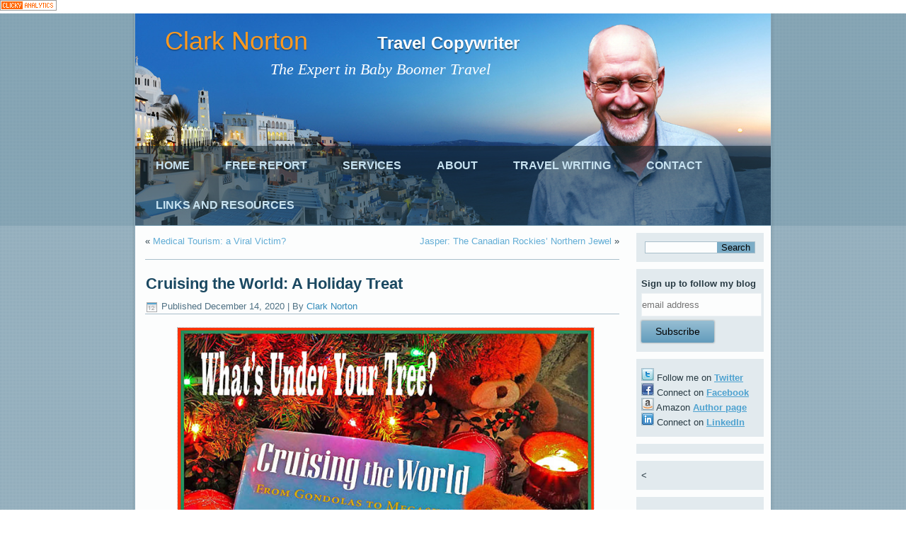

--- FILE ---
content_type: text/html; charset=UTF-8
request_url: https://www.clarknorton.com/cruising-the-world-a-holiday-treat/
body_size: 15691
content:
<!DOCTYPE html>
<html dir="ltr" lang="en-US" xmlns:fb="https://www.facebook.com/2008/fbml" xmlns:addthis="https://www.addthis.com/help/api-spec"  prefix="og: https://ogp.me/ns#">
<head>
<meta charset="UTF-8" />
<!-- Created by Artisteer v4.2.0.60623 -->
<meta name="viewport" content="initial-scale = 1.0, maximum-scale = 1.0, user-scalable = no, width = device-width" />
<!--[if lt IE 9]><script src="/html5.js"></script><![endif]-->

<link rel="stylesheet" href="https://www.clarknorton.com/wp-content/themes/ClarkNortonWebsite2/style.css" media="screen" />
<link rel="pingback" href="https://www.clarknorton.com/xmlrpc.php" />
<title>Cruising the World: A Holiday Treat | Clark Norton</title>
	<style>img:is([sizes="auto" i], [sizes^="auto," i]) { contain-intrinsic-size: 3000px 1500px }</style>
	
		<!-- All in One SEO 4.8.9 - aioseo.com -->
	<meta name="description" content="An award-winning photographer and travel writer have collaborated on the ultimate armchair cruise book, Cruising the World.: From Gondolas to Megaships" />
	<meta name="robots" content="max-image-preview:large" />
	<meta name="author" content="Clark Norton"/>
	<meta name="google-site-verification" content="JQWyAqwP-CBl5Y1sf1HMqMh4PjroUlUvrRTN_jEKcEE" />
	<meta name="keywords" content="clark norton,cruise books,cruise photographer dennis cox,cruising the world -- from gondolas to megaships,dennis cox,travel writer clark norton,baby boomer travel,boat travel,cruises,gifts,river cruises,transportation" />
	<link rel="canonical" href="https://www.clarknorton.com/cruising-the-world-a-holiday-treat/" />
	<meta name="generator" content="All in One SEO (AIOSEO) 4.8.9" />
		<meta property="og:locale" content="en_US" />
		<meta property="og:site_name" content="Clark Norton" />
		<meta property="og:type" content="article" />
		<meta property="og:title" content="Cruising the World: A Holiday Treat | Clark Norton" />
		<meta property="og:description" content="An award-winning photographer and travel writer have collaborated on the ultimate armchair cruise book, Cruising the World.: From Gondolas to Megaships" />
		<meta property="og:url" content="https://www.clarknorton.com/cruising-the-world-a-holiday-treat/" />
		<meta property="og:image" content="https://www.clarknorton.com/wp-content/uploads/2CruiseBookUnderTreeX-2.jpg" />
		<meta property="og:image:secure_url" content="https://www.clarknorton.com/wp-content/uploads/2CruiseBookUnderTreeX-2.jpg" />
		<meta property="og:image:width" content="700" />
		<meta property="og:image:height" content="592" />
		<meta property="article:published_time" content="2020-12-14T21:08:36+00:00" />
		<meta property="article:modified_time" content="2020-12-18T17:58:04+00:00" />
		<meta property="article:publisher" content="https://www.facebook.com/Clark-Norton-141050759419411/" />
		<meta name="twitter:card" content="summary" />
		<meta name="twitter:site" content="@clarknorton33" />
		<meta name="twitter:title" content="Cruising the World: A Holiday Treat | Clark Norton" />
		<meta name="twitter:description" content="An award-winning photographer and travel writer have collaborated on the ultimate armchair cruise book, Cruising the World.: From Gondolas to Megaships" />
		<meta name="twitter:creator" content="@clarknorton33" />
		<meta name="twitter:image" content="https://www.clarknorton.com/wp-content/uploads/2CruiseBookUnderTreeX-2.jpg" />
		<script type="application/ld+json" class="aioseo-schema">
			{"@context":"https:\/\/schema.org","@graph":[{"@type":"Article","@id":"https:\/\/www.clarknorton.com\/cruising-the-world-a-holiday-treat\/#article","name":"Cruising the World: A Holiday Treat | Clark Norton","headline":"Cruising the World: A Holiday Treat","author":{"@id":"https:\/\/www.clarknorton.com\/author\/clark\/#author"},"publisher":{"@id":"https:\/\/www.clarknorton.com\/#person"},"image":{"@type":"ImageObject","url":"https:\/\/www.clarknorton.com\/wp-content\/uploads\/2CruiseBookUnderTreeX-2.jpg","@id":"https:\/\/www.clarknorton.com\/cruising-the-world-a-holiday-treat\/#articleImage","width":700,"height":592,"caption":"Cruising the World book under Christmas tree for gift promotion 2020."},"datePublished":"2020-12-14T16:08:36-05:00","dateModified":"2020-12-18T12:58:04-05:00","inLanguage":"en-US","commentCount":1,"mainEntityOfPage":{"@id":"https:\/\/www.clarknorton.com\/cruising-the-world-a-holiday-treat\/#webpage"},"isPartOf":{"@id":"https:\/\/www.clarknorton.com\/cruising-the-world-a-holiday-treat\/#webpage"},"articleSection":"Baby boomer travel, Boat travel, Cruises, Gifts, river cruises, transportation, Clark Norton, Cruise books, Cruise photographer Dennis Cox, Cruising the World -- from Gondolas to Megaships, Dennis Cox, Travel writer Clark Norton"},{"@type":"BreadcrumbList","@id":"https:\/\/www.clarknorton.com\/cruising-the-world-a-holiday-treat\/#breadcrumblist","itemListElement":[{"@type":"ListItem","@id":"https:\/\/www.clarknorton.com#listItem","position":1,"name":"Home","item":"https:\/\/www.clarknorton.com","nextItem":{"@type":"ListItem","@id":"https:\/\/www.clarknorton.com\/category\/baby-boomer-travel-2\/#listItem","name":"Baby boomer travel"}},{"@type":"ListItem","@id":"https:\/\/www.clarknorton.com\/category\/baby-boomer-travel-2\/#listItem","position":2,"name":"Baby boomer travel","item":"https:\/\/www.clarknorton.com\/category\/baby-boomer-travel-2\/","nextItem":{"@type":"ListItem","@id":"https:\/\/www.clarknorton.com\/cruising-the-world-a-holiday-treat\/#listItem","name":"Cruising the World: A Holiday Treat"},"previousItem":{"@type":"ListItem","@id":"https:\/\/www.clarknorton.com#listItem","name":"Home"}},{"@type":"ListItem","@id":"https:\/\/www.clarknorton.com\/cruising-the-world-a-holiday-treat\/#listItem","position":3,"name":"Cruising the World: A Holiday Treat","previousItem":{"@type":"ListItem","@id":"https:\/\/www.clarknorton.com\/category\/baby-boomer-travel-2\/#listItem","name":"Baby boomer travel"}}]},{"@type":"Person","@id":"https:\/\/www.clarknorton.com\/#person","name":"Clark Norton","image":{"@type":"ImageObject","@id":"https:\/\/www.clarknorton.com\/cruising-the-world-a-holiday-treat\/#personImage","url":"https:\/\/secure.gravatar.com\/avatar\/564fd458ae75d65c5b8a134ab0390541a8fee732bbadd6b29015fcfe148fd2fc?s=96&d=mm&r=g","width":96,"height":96,"caption":"Clark Norton"}},{"@type":"Person","@id":"https:\/\/www.clarknorton.com\/author\/clark\/#author","url":"https:\/\/www.clarknorton.com\/author\/clark\/","name":"Clark Norton","image":{"@type":"ImageObject","@id":"https:\/\/www.clarknorton.com\/cruising-the-world-a-holiday-treat\/#authorImage","url":"https:\/\/secure.gravatar.com\/avatar\/564fd458ae75d65c5b8a134ab0390541a8fee732bbadd6b29015fcfe148fd2fc?s=96&d=mm&r=g","width":96,"height":96,"caption":"Clark Norton"}},{"@type":"WebPage","@id":"https:\/\/www.clarknorton.com\/cruising-the-world-a-holiday-treat\/#webpage","url":"https:\/\/www.clarknorton.com\/cruising-the-world-a-holiday-treat\/","name":"Cruising the World: A Holiday Treat | Clark Norton","description":"An award-winning photographer and travel writer have collaborated on the ultimate armchair cruise book, Cruising the World.: From Gondolas to Megaships","inLanguage":"en-US","isPartOf":{"@id":"https:\/\/www.clarknorton.com\/#website"},"breadcrumb":{"@id":"https:\/\/www.clarknorton.com\/cruising-the-world-a-holiday-treat\/#breadcrumblist"},"author":{"@id":"https:\/\/www.clarknorton.com\/author\/clark\/#author"},"creator":{"@id":"https:\/\/www.clarknorton.com\/author\/clark\/#author"},"datePublished":"2020-12-14T16:08:36-05:00","dateModified":"2020-12-18T12:58:04-05:00"},{"@type":"WebSite","@id":"https:\/\/www.clarknorton.com\/#website","url":"https:\/\/www.clarknorton.com\/","name":"Clark Norton","description":"Travel Copywriter","inLanguage":"en-US","publisher":{"@id":"https:\/\/www.clarknorton.com\/#person"}}]}
		</script>
		<!-- All in One SEO -->

<link rel="alternate" type="application/rss+xml" title="Clark Norton &raquo; Feed" href="https://www.clarknorton.com/feed/" />
<link rel="alternate" type="application/rss+xml" title="Clark Norton &raquo; Comments Feed" href="https://www.clarknorton.com/comments/feed/" />
<link rel="alternate" type="application/rss+xml" title="Clark Norton &raquo; Cruising the World: A Holiday Treat Comments Feed" href="https://www.clarknorton.com/cruising-the-world-a-holiday-treat/feed/" />
		<!-- This site uses the Google Analytics by MonsterInsights plugin v9.9.0 - Using Analytics tracking - https://www.monsterinsights.com/ -->
		<!-- Note: MonsterInsights is not currently configured on this site. The site owner needs to authenticate with Google Analytics in the MonsterInsights settings panel. -->
					<!-- No tracking code set -->
				<!-- / Google Analytics by MonsterInsights -->
		<script type="text/javascript">
/* <![CDATA[ */
window._wpemojiSettings = {"baseUrl":"https:\/\/s.w.org\/images\/core\/emoji\/16.0.1\/72x72\/","ext":".png","svgUrl":"https:\/\/s.w.org\/images\/core\/emoji\/16.0.1\/svg\/","svgExt":".svg","source":{"concatemoji":"https:\/\/www.clarknorton.com\/wp-includes\/js\/wp-emoji-release.min.js?ver=6.8.3"}};
/*! This file is auto-generated */
!function(s,n){var o,i,e;function c(e){try{var t={supportTests:e,timestamp:(new Date).valueOf()};sessionStorage.setItem(o,JSON.stringify(t))}catch(e){}}function p(e,t,n){e.clearRect(0,0,e.canvas.width,e.canvas.height),e.fillText(t,0,0);var t=new Uint32Array(e.getImageData(0,0,e.canvas.width,e.canvas.height).data),a=(e.clearRect(0,0,e.canvas.width,e.canvas.height),e.fillText(n,0,0),new Uint32Array(e.getImageData(0,0,e.canvas.width,e.canvas.height).data));return t.every(function(e,t){return e===a[t]})}function u(e,t){e.clearRect(0,0,e.canvas.width,e.canvas.height),e.fillText(t,0,0);for(var n=e.getImageData(16,16,1,1),a=0;a<n.data.length;a++)if(0!==n.data[a])return!1;return!0}function f(e,t,n,a){switch(t){case"flag":return n(e,"\ud83c\udff3\ufe0f\u200d\u26a7\ufe0f","\ud83c\udff3\ufe0f\u200b\u26a7\ufe0f")?!1:!n(e,"\ud83c\udde8\ud83c\uddf6","\ud83c\udde8\u200b\ud83c\uddf6")&&!n(e,"\ud83c\udff4\udb40\udc67\udb40\udc62\udb40\udc65\udb40\udc6e\udb40\udc67\udb40\udc7f","\ud83c\udff4\u200b\udb40\udc67\u200b\udb40\udc62\u200b\udb40\udc65\u200b\udb40\udc6e\u200b\udb40\udc67\u200b\udb40\udc7f");case"emoji":return!a(e,"\ud83e\udedf")}return!1}function g(e,t,n,a){var r="undefined"!=typeof WorkerGlobalScope&&self instanceof WorkerGlobalScope?new OffscreenCanvas(300,150):s.createElement("canvas"),o=r.getContext("2d",{willReadFrequently:!0}),i=(o.textBaseline="top",o.font="600 32px Arial",{});return e.forEach(function(e){i[e]=t(o,e,n,a)}),i}function t(e){var t=s.createElement("script");t.src=e,t.defer=!0,s.head.appendChild(t)}"undefined"!=typeof Promise&&(o="wpEmojiSettingsSupports",i=["flag","emoji"],n.supports={everything:!0,everythingExceptFlag:!0},e=new Promise(function(e){s.addEventListener("DOMContentLoaded",e,{once:!0})}),new Promise(function(t){var n=function(){try{var e=JSON.parse(sessionStorage.getItem(o));if("object"==typeof e&&"number"==typeof e.timestamp&&(new Date).valueOf()<e.timestamp+604800&&"object"==typeof e.supportTests)return e.supportTests}catch(e){}return null}();if(!n){if("undefined"!=typeof Worker&&"undefined"!=typeof OffscreenCanvas&&"undefined"!=typeof URL&&URL.createObjectURL&&"undefined"!=typeof Blob)try{var e="postMessage("+g.toString()+"("+[JSON.stringify(i),f.toString(),p.toString(),u.toString()].join(",")+"));",a=new Blob([e],{type:"text/javascript"}),r=new Worker(URL.createObjectURL(a),{name:"wpTestEmojiSupports"});return void(r.onmessage=function(e){c(n=e.data),r.terminate(),t(n)})}catch(e){}c(n=g(i,f,p,u))}t(n)}).then(function(e){for(var t in e)n.supports[t]=e[t],n.supports.everything=n.supports.everything&&n.supports[t],"flag"!==t&&(n.supports.everythingExceptFlag=n.supports.everythingExceptFlag&&n.supports[t]);n.supports.everythingExceptFlag=n.supports.everythingExceptFlag&&!n.supports.flag,n.DOMReady=!1,n.readyCallback=function(){n.DOMReady=!0}}).then(function(){return e}).then(function(){var e;n.supports.everything||(n.readyCallback(),(e=n.source||{}).concatemoji?t(e.concatemoji):e.wpemoji&&e.twemoji&&(t(e.twemoji),t(e.wpemoji)))}))}((window,document),window._wpemojiSettings);
/* ]]> */
</script>
<link rel='stylesheet' id='colorboxstyle-css' href='https://www.clarknorton.com/wp-content/plugins/link-library/colorbox/colorbox.css?ver=6.8.3' type='text/css' media='all' />
<style id='wp-emoji-styles-inline-css' type='text/css'>

	img.wp-smiley, img.emoji {
		display: inline !important;
		border: none !important;
		box-shadow: none !important;
		height: 1em !important;
		width: 1em !important;
		margin: 0 0.07em !important;
		vertical-align: -0.1em !important;
		background: none !important;
		padding: 0 !important;
	}
</style>
<link rel='stylesheet' id='wp-block-library-css' href='https://www.clarknorton.com/wp-includes/css/dist/block-library/style.min.css?ver=6.8.3' type='text/css' media='all' />
<style id='classic-theme-styles-inline-css' type='text/css'>
/*! This file is auto-generated */
.wp-block-button__link{color:#fff;background-color:#32373c;border-radius:9999px;box-shadow:none;text-decoration:none;padding:calc(.667em + 2px) calc(1.333em + 2px);font-size:1.125em}.wp-block-file__button{background:#32373c;color:#fff;text-decoration:none}
</style>
<style id='global-styles-inline-css' type='text/css'>
:root{--wp--preset--aspect-ratio--square: 1;--wp--preset--aspect-ratio--4-3: 4/3;--wp--preset--aspect-ratio--3-4: 3/4;--wp--preset--aspect-ratio--3-2: 3/2;--wp--preset--aspect-ratio--2-3: 2/3;--wp--preset--aspect-ratio--16-9: 16/9;--wp--preset--aspect-ratio--9-16: 9/16;--wp--preset--color--black: #000000;--wp--preset--color--cyan-bluish-gray: #abb8c3;--wp--preset--color--white: #ffffff;--wp--preset--color--pale-pink: #f78da7;--wp--preset--color--vivid-red: #cf2e2e;--wp--preset--color--luminous-vivid-orange: #ff6900;--wp--preset--color--luminous-vivid-amber: #fcb900;--wp--preset--color--light-green-cyan: #7bdcb5;--wp--preset--color--vivid-green-cyan: #00d084;--wp--preset--color--pale-cyan-blue: #8ed1fc;--wp--preset--color--vivid-cyan-blue: #0693e3;--wp--preset--color--vivid-purple: #9b51e0;--wp--preset--gradient--vivid-cyan-blue-to-vivid-purple: linear-gradient(135deg,rgba(6,147,227,1) 0%,rgb(155,81,224) 100%);--wp--preset--gradient--light-green-cyan-to-vivid-green-cyan: linear-gradient(135deg,rgb(122,220,180) 0%,rgb(0,208,130) 100%);--wp--preset--gradient--luminous-vivid-amber-to-luminous-vivid-orange: linear-gradient(135deg,rgba(252,185,0,1) 0%,rgba(255,105,0,1) 100%);--wp--preset--gradient--luminous-vivid-orange-to-vivid-red: linear-gradient(135deg,rgba(255,105,0,1) 0%,rgb(207,46,46) 100%);--wp--preset--gradient--very-light-gray-to-cyan-bluish-gray: linear-gradient(135deg,rgb(238,238,238) 0%,rgb(169,184,195) 100%);--wp--preset--gradient--cool-to-warm-spectrum: linear-gradient(135deg,rgb(74,234,220) 0%,rgb(151,120,209) 20%,rgb(207,42,186) 40%,rgb(238,44,130) 60%,rgb(251,105,98) 80%,rgb(254,248,76) 100%);--wp--preset--gradient--blush-light-purple: linear-gradient(135deg,rgb(255,206,236) 0%,rgb(152,150,240) 100%);--wp--preset--gradient--blush-bordeaux: linear-gradient(135deg,rgb(254,205,165) 0%,rgb(254,45,45) 50%,rgb(107,0,62) 100%);--wp--preset--gradient--luminous-dusk: linear-gradient(135deg,rgb(255,203,112) 0%,rgb(199,81,192) 50%,rgb(65,88,208) 100%);--wp--preset--gradient--pale-ocean: linear-gradient(135deg,rgb(255,245,203) 0%,rgb(182,227,212) 50%,rgb(51,167,181) 100%);--wp--preset--gradient--electric-grass: linear-gradient(135deg,rgb(202,248,128) 0%,rgb(113,206,126) 100%);--wp--preset--gradient--midnight: linear-gradient(135deg,rgb(2,3,129) 0%,rgb(40,116,252) 100%);--wp--preset--font-size--small: 13px;--wp--preset--font-size--medium: 20px;--wp--preset--font-size--large: 36px;--wp--preset--font-size--x-large: 42px;--wp--preset--spacing--20: 0.44rem;--wp--preset--spacing--30: 0.67rem;--wp--preset--spacing--40: 1rem;--wp--preset--spacing--50: 1.5rem;--wp--preset--spacing--60: 2.25rem;--wp--preset--spacing--70: 3.38rem;--wp--preset--spacing--80: 5.06rem;--wp--preset--shadow--natural: 6px 6px 9px rgba(0, 0, 0, 0.2);--wp--preset--shadow--deep: 12px 12px 50px rgba(0, 0, 0, 0.4);--wp--preset--shadow--sharp: 6px 6px 0px rgba(0, 0, 0, 0.2);--wp--preset--shadow--outlined: 6px 6px 0px -3px rgba(255, 255, 255, 1), 6px 6px rgba(0, 0, 0, 1);--wp--preset--shadow--crisp: 6px 6px 0px rgba(0, 0, 0, 1);}:where(.is-layout-flex){gap: 0.5em;}:where(.is-layout-grid){gap: 0.5em;}body .is-layout-flex{display: flex;}.is-layout-flex{flex-wrap: wrap;align-items: center;}.is-layout-flex > :is(*, div){margin: 0;}body .is-layout-grid{display: grid;}.is-layout-grid > :is(*, div){margin: 0;}:where(.wp-block-columns.is-layout-flex){gap: 2em;}:where(.wp-block-columns.is-layout-grid){gap: 2em;}:where(.wp-block-post-template.is-layout-flex){gap: 1.25em;}:where(.wp-block-post-template.is-layout-grid){gap: 1.25em;}.has-black-color{color: var(--wp--preset--color--black) !important;}.has-cyan-bluish-gray-color{color: var(--wp--preset--color--cyan-bluish-gray) !important;}.has-white-color{color: var(--wp--preset--color--white) !important;}.has-pale-pink-color{color: var(--wp--preset--color--pale-pink) !important;}.has-vivid-red-color{color: var(--wp--preset--color--vivid-red) !important;}.has-luminous-vivid-orange-color{color: var(--wp--preset--color--luminous-vivid-orange) !important;}.has-luminous-vivid-amber-color{color: var(--wp--preset--color--luminous-vivid-amber) !important;}.has-light-green-cyan-color{color: var(--wp--preset--color--light-green-cyan) !important;}.has-vivid-green-cyan-color{color: var(--wp--preset--color--vivid-green-cyan) !important;}.has-pale-cyan-blue-color{color: var(--wp--preset--color--pale-cyan-blue) !important;}.has-vivid-cyan-blue-color{color: var(--wp--preset--color--vivid-cyan-blue) !important;}.has-vivid-purple-color{color: var(--wp--preset--color--vivid-purple) !important;}.has-black-background-color{background-color: var(--wp--preset--color--black) !important;}.has-cyan-bluish-gray-background-color{background-color: var(--wp--preset--color--cyan-bluish-gray) !important;}.has-white-background-color{background-color: var(--wp--preset--color--white) !important;}.has-pale-pink-background-color{background-color: var(--wp--preset--color--pale-pink) !important;}.has-vivid-red-background-color{background-color: var(--wp--preset--color--vivid-red) !important;}.has-luminous-vivid-orange-background-color{background-color: var(--wp--preset--color--luminous-vivid-orange) !important;}.has-luminous-vivid-amber-background-color{background-color: var(--wp--preset--color--luminous-vivid-amber) !important;}.has-light-green-cyan-background-color{background-color: var(--wp--preset--color--light-green-cyan) !important;}.has-vivid-green-cyan-background-color{background-color: var(--wp--preset--color--vivid-green-cyan) !important;}.has-pale-cyan-blue-background-color{background-color: var(--wp--preset--color--pale-cyan-blue) !important;}.has-vivid-cyan-blue-background-color{background-color: var(--wp--preset--color--vivid-cyan-blue) !important;}.has-vivid-purple-background-color{background-color: var(--wp--preset--color--vivid-purple) !important;}.has-black-border-color{border-color: var(--wp--preset--color--black) !important;}.has-cyan-bluish-gray-border-color{border-color: var(--wp--preset--color--cyan-bluish-gray) !important;}.has-white-border-color{border-color: var(--wp--preset--color--white) !important;}.has-pale-pink-border-color{border-color: var(--wp--preset--color--pale-pink) !important;}.has-vivid-red-border-color{border-color: var(--wp--preset--color--vivid-red) !important;}.has-luminous-vivid-orange-border-color{border-color: var(--wp--preset--color--luminous-vivid-orange) !important;}.has-luminous-vivid-amber-border-color{border-color: var(--wp--preset--color--luminous-vivid-amber) !important;}.has-light-green-cyan-border-color{border-color: var(--wp--preset--color--light-green-cyan) !important;}.has-vivid-green-cyan-border-color{border-color: var(--wp--preset--color--vivid-green-cyan) !important;}.has-pale-cyan-blue-border-color{border-color: var(--wp--preset--color--pale-cyan-blue) !important;}.has-vivid-cyan-blue-border-color{border-color: var(--wp--preset--color--vivid-cyan-blue) !important;}.has-vivid-purple-border-color{border-color: var(--wp--preset--color--vivid-purple) !important;}.has-vivid-cyan-blue-to-vivid-purple-gradient-background{background: var(--wp--preset--gradient--vivid-cyan-blue-to-vivid-purple) !important;}.has-light-green-cyan-to-vivid-green-cyan-gradient-background{background: var(--wp--preset--gradient--light-green-cyan-to-vivid-green-cyan) !important;}.has-luminous-vivid-amber-to-luminous-vivid-orange-gradient-background{background: var(--wp--preset--gradient--luminous-vivid-amber-to-luminous-vivid-orange) !important;}.has-luminous-vivid-orange-to-vivid-red-gradient-background{background: var(--wp--preset--gradient--luminous-vivid-orange-to-vivid-red) !important;}.has-very-light-gray-to-cyan-bluish-gray-gradient-background{background: var(--wp--preset--gradient--very-light-gray-to-cyan-bluish-gray) !important;}.has-cool-to-warm-spectrum-gradient-background{background: var(--wp--preset--gradient--cool-to-warm-spectrum) !important;}.has-blush-light-purple-gradient-background{background: var(--wp--preset--gradient--blush-light-purple) !important;}.has-blush-bordeaux-gradient-background{background: var(--wp--preset--gradient--blush-bordeaux) !important;}.has-luminous-dusk-gradient-background{background: var(--wp--preset--gradient--luminous-dusk) !important;}.has-pale-ocean-gradient-background{background: var(--wp--preset--gradient--pale-ocean) !important;}.has-electric-grass-gradient-background{background: var(--wp--preset--gradient--electric-grass) !important;}.has-midnight-gradient-background{background: var(--wp--preset--gradient--midnight) !important;}.has-small-font-size{font-size: var(--wp--preset--font-size--small) !important;}.has-medium-font-size{font-size: var(--wp--preset--font-size--medium) !important;}.has-large-font-size{font-size: var(--wp--preset--font-size--large) !important;}.has-x-large-font-size{font-size: var(--wp--preset--font-size--x-large) !important;}
:where(.wp-block-post-template.is-layout-flex){gap: 1.25em;}:where(.wp-block-post-template.is-layout-grid){gap: 1.25em;}
:where(.wp-block-columns.is-layout-flex){gap: 2em;}:where(.wp-block-columns.is-layout-grid){gap: 2em;}
:root :where(.wp-block-pullquote){font-size: 1.5em;line-height: 1.6;}
</style>
<link rel='stylesheet' id='thumbs_rating_styles-css' href='https://www.clarknorton.com/wp-content/plugins/link-library/upvote-downvote/css/style.css?ver=1.0.0' type='text/css' media='all' />
<link rel='stylesheet' id='addthis_all_pages-css' href='https://www.clarknorton.com/wp-content/plugins/addthis/frontend/build/addthis_wordpress_public.min.css?ver=6.8.3' type='text/css' media='all' />
<!--[if lte IE 7]>
<link rel='stylesheet' id='style.ie7.css-css' href='https://www.clarknorton.com/wp-content/themes/ClarkNortonWebsite2/style.ie7.css?ver=6.8.3' type='text/css' media='screen' />
<![endif]-->
<link rel='stylesheet' id='style.responsive.css-css' href='https://www.clarknorton.com/wp-content/themes/ClarkNortonWebsite2/style.responsive.css?ver=6.8.3' type='text/css' media='all' />
<script type="text/javascript" src="https://www.clarknorton.com/wp-content/themes/ClarkNortonWebsite2/jquery.js?ver=6.8.3" id="jquery-js"></script>
<script type="text/javascript" src="https://www.clarknorton.com/wp-content/plugins/link-library/colorbox/jquery.colorbox-min.js?ver=1.3.9" id="colorbox-js"></script>
<script type="text/javascript" id="thumbs_rating_scripts-js-extra">
/* <![CDATA[ */
var thumbs_rating_ajax = {"ajax_url":"https:\/\/www.clarknorton.com\/wp-admin\/admin-ajax.php","nonce":"7ceb82d53d"};
/* ]]> */
</script>
<script type="text/javascript" src="https://www.clarknorton.com/wp-content/plugins/link-library/upvote-downvote/js/general.js?ver=4.0.1" id="thumbs_rating_scripts-js"></script>
<script type="text/javascript" src="https://www.clarknorton.com/wp-content/themes/ClarkNortonWebsite2/jquery-migrate-1.1.1.js?ver=6.8.3" id="jquery_migrate-js"></script>
<script type="text/javascript" src="https://www.clarknorton.com/wp-content/themes/ClarkNortonWebsite2/script.js?ver=6.8.3" id="script.js-js"></script>
<script type="text/javascript" src="https://www.clarknorton.com/wp-content/themes/ClarkNortonWebsite2/script.responsive.js?ver=6.8.3" id="script.responsive.js-js"></script>
<link rel="https://api.w.org/" href="https://www.clarknorton.com/wp-json/" /><link rel="alternate" title="JSON" type="application/json" href="https://www.clarknorton.com/wp-json/wp/v2/posts/6241" /><link rel="EditURI" type="application/rsd+xml" title="RSD" href="https://www.clarknorton.com/xmlrpc.php?rsd" />
<link rel='shortlink' href='https://www.clarknorton.com/?p=6241' />
<link rel="alternate" title="oEmbed (JSON)" type="application/json+oembed" href="https://www.clarknorton.com/wp-json/oembed/1.0/embed?url=https%3A%2F%2Fwww.clarknorton.com%2Fcruising-the-world-a-holiday-treat%2F" />
<link rel="alternate" title="oEmbed (XML)" type="text/xml+oembed" href="https://www.clarknorton.com/wp-json/oembed/1.0/embed?url=https%3A%2F%2Fwww.clarknorton.com%2Fcruising-the-world-a-holiday-treat%2F&#038;format=xml" />

<a title="Google Analytics Alternative" href="http://clicky.com/101118264"><img alt="Google Analytics Alternative" src="//static.getclicky.com/media/links/badge.gif" border="0" /></a>
<script src="//static.getclicky.com/js" type="text/javascript"></script>
<script type="text/javascript">try{ clicky.init(101118264); }catch(e){}</script>
<noscript><p><img alt="Clicky" width="1" height="1" src="//in.getclicky.com/101118264ns.gif" /></p></noscript>


<link rel="shortcut icon" href="https://www.clarknorton.com/wp-content/themes/ClarkNortonWebsite2/favicon.ico" />


<style>.mc4wp-checkbox-wp-comment-form{clear:both;width:auto;display:block;position:static}.mc4wp-checkbox-wp-comment-form input{float:none;vertical-align:middle;-webkit-appearance:checkbox;width:auto;max-width:21px;margin:0 6px 0 0;padding:0;position:static;display:inline-block!important}.mc4wp-checkbox-wp-comment-form label{float:none;cursor:pointer;width:auto;margin:0 0 16px;display:block;position:static}</style><style>.mc4wp-checkbox-wp-registration-form{clear:both;width:auto;display:block;position:static}.mc4wp-checkbox-wp-registration-form input{float:none;vertical-align:middle;-webkit-appearance:checkbox;width:auto;max-width:21px;margin:0 6px 0 0;padding:0;position:static;display:inline-block!important}.mc4wp-checkbox-wp-registration-form label{float:none;cursor:pointer;width:auto;margin:0 0 16px;display:block;position:static}</style>
<!-- BEGIN GAINWP v5.4.6 Universal Analytics - https://intelligencewp.com/google-analytics-in-wordpress/ -->
<script>
(function(i,s,o,g,r,a,m){i['GoogleAnalyticsObject']=r;i[r]=i[r]||function(){
	(i[r].q=i[r].q||[]).push(arguments)},i[r].l=1*new Date();a=s.createElement(o),
	m=s.getElementsByTagName(o)[0];a.async=1;a.src=g;m.parentNode.insertBefore(a,m)
})(window,document,'script','https://www.google-analytics.com/analytics.js','ga');
  ga('create', 'UA-38161100-11', 'auto');
  ga('send', 'pageview');
</script>
<!-- END GAINWP Universal Analytics -->
</head>
<body class="wp-singular post-template-default single single-post postid-6241 single-format-standard wp-theme-ClarkNortonWebsite2">

<div id="art-main">
    <div class="art-sheet clearfix">

<header class="art-header">

    <div class="art-shapes">
        <div class="art-textblock art-object383094428">
        <div class="art-object383094428-text-container">
        <div class="art-object383094428-text"><p style="text-align: left; "><span class="Apple-style-span" style="font-family: 'Century Gothic'; font-style: italic; font-size: 22px;">The Expert in Baby Boomer Travel</span></p></div>
    </div>
    
</div>
            </div>

		<div class="art-headline">
    <a href="https://www.clarknorton.com/">Clark Norton</a>
</div>
		<div class="art-slogan">Travel Copywriter</div>





<nav class="art-nav">
    
<ul class="art-hmenu menu-2">
	<li class="menu-item-36"><a title="Home" href="http://www.clarknorton.com">Home</a>
	</li>
	<li class="menu-item-49"><a title="Free Report" href="http://eepurl.com/zYJ0r">Free Report</a>
	</li>
	<li class="menu-item-34"><a title="Services" href="https://www.clarknorton.com/services/">Services</a>
	</li>
	<li class="menu-item-35"><a title="About" href="https://www.clarknorton.com/about-clark-norton/">About</a>
	</li>
	<li class="menu-item-33"><a title="Travel Writing" href="https://www.clarknorton.com/travel-writing/">Travel Writing</a>
	</li>
	<li class="menu-item-32"><a title="Contact" href="https://www.clarknorton.com/contact/">Contact</a>
	</li>
	<li class="menu-item-4438"><a title="Links and Resources" href="https://www.clarknorton.com/favorite-links/">Links and Resources</a>
	</li>
</ul>
 
    </nav>
                    
</header>

<div class="art-layout-wrapper">
                <div class="art-content-layout">
                    <div class="art-content-layout-row">
                        <div class="art-layout-cell art-content">
							<article class="art-post art-article " style="">
                                                                <div class="art-postcontent clearfix"><div class="navigation">
    <div class="alignleft">&laquo; <a href="https://www.clarknorton.com/medical-tourism-a-viral-victim/" title="Medical Tourism: a Viral Victim?" rel="prev">Medical Tourism: a Viral Victim?</a></div>
    <div class="alignright"><a href="https://www.clarknorton.com/jasper-the-canadian-rockies-northern-jewel/" title="Jasper:  The Canadian Rockies’ Northern Jewel" rel="next">Jasper:  The Canadian Rockies’ Northern Jewel</a> &raquo;</div>
 </div></div>
                                                

</article>
		<article id="post-6241"  class="art-post art-article  post-6241 post type-post status-publish format-standard hentry category-baby-boomer-travel-2 category-boat-travel category-cruises category-gifts category-river-cruises category-transportation tag-clark-norton tag-cruise-books tag-cruise-photographer-dennis-cox tag-cruising-the-world-from-gondolas-to-megaships tag-dennis-cox tag-travel-writer-clark-norton" style="">
                                <div class="art-postmetadataheader"><h1 class="art-postheader entry-title">Cruising the World: A Holiday Treat</h1>                                                            <div class="art-postheadericons art-metadata-icons"><span class="art-postdateicon"><span class="date">Published</span> <span class="entry-date updated" title="4:08 pm">December 14, 2020</span></span> | <span class="art-postauthoricon"><span class="author">By</span> <span class="author vcard"><a class="url fn n" href="https://www.clarknorton.com/author/clark/" title="View all posts by Clark Norton">Clark Norton</a></span></span></div></div>                                <div class="art-postcontent clearfix"><div class="at-above-post addthis_tool" data-url="https://www.clarknorton.com/cruising-the-world-a-holiday-treat/"></div>
<figure class="wp-block-image size-large is-style-default"><img fetchpriority="high" decoding="async" width="700" height="592" src="https://www.clarknorton.com/wp-content/uploads/2CruiseBookUnderTreeX-2.jpg" alt="" class="wp-image-6245" srcset="https://www.clarknorton.com/wp-content/uploads/2CruiseBookUnderTreeX-2.jpg 700w, https://www.clarknorton.com/wp-content/uploads/2CruiseBookUnderTreeX-2-300x254.jpg 300w" sizes="(max-width: 700px) 100vw, 700px" /></figure>



<p>Award-winning travel photographer Dennis Cox and I have been friends since high school. We&#8217;ve collaborated on a number of magazine and newspaper projects over the years, and Dennis has contributed many of his photos for use on clarknorton.com.</p>



<p>Our collaboration has worked out well since my photography skills are about on a par with his writing abilities. In other words, if he sticks to camera work and I stick to words, we do OK.</p>



<p>One of our collaborative pieces for United Airlines&#8217; Hemispheres magazine, on China&#8217;s ethereal Mt. Huangshan, was named Best Magazine Travel Article of the year in 1995 by the Pacific Asia Travel Association. We&#8217;ve also worked together on pieces for The Washington Post Magazine, Destinations magazine, the San Francisco Examiner, and other publications.</p>



<p>But we had never done a book together until now. The final product, which we finished earlier this year &#8212; <em>Cruising the World: From Gondolas to</em> <em>Megaships &#8212; </em>provides a wonderful showcase for Dennis&#8217; photographic talents. My contribution was to write the text, which delves a bit into the history of cruising, the modern-day flamboyance of &#8220;floating island&#8221; megaships, and the quieter, more intimate experiences to be found on a variety of small vessels sailing the globe.</p>



<p>Or at least they were sailing the globe before the coronavirus struck and temporarily sent cruise ships around the world heading into dock. Whether they begin to return in the spring or summer of 2021 or later, cruising will eventually be back, with new safety measures in place. </p>



<div class="wp-block-image size-medium wp-image-6005 is-style-default"><figure class="alignright"><img decoding="async" width="300" height="201" src="https://www.clarknorton.com/wp-content/uploads/TZA-ZanzibarDhowXX-copy-300x201.jpg" alt="" class="wp-image-6005" srcset="https://www.clarknorton.com/wp-content/uploads/TZA-ZanzibarDhowXX-copy-300x201.jpg 300w, https://www.clarknorton.com/wp-content/uploads/TZA-ZanzibarDhowXX-copy.jpg 500w" sizes="(max-width: 300px) 100vw, 300px" /><figcaption>Traditional dhow sailing in Stone Town harbor of Zanzibar. Photo by Dennis Cox / WorldViews</figcaption></figure></div>



<p>But in the meantime, we invite you to reminisce with <em>Cruising the World&nbsp;</em>and discover new options that go way beyond the ocean-going cruise lines: from river barges to Arabian dhows, Hong Kong ferries to festive Mexican <em>trajineras</em>, and much more.</p>



<p>Featuring 37 different kinds of vessels, this large format, 208-page hardcover volume colorfully explores cruising worldwide with 535 photos from 77 countries on all seven continents.</p>



<p>The coffee table-style book is listed at $38.95, but for a limited time &#8212; and just in time for Christmas! &#8212; you can buy it for half price only at Dennis&#8217; website,  <strong><a href="http://www.denniscox.com">www.denniscox.com</a>.</strong></p>



<p>While it won&#8217;t fit in many stockings, it will definitely fit under your tree!</p>



<p>Once again, go to <a href="http://www.denniscox.com"><strong>denniscox.com </strong></a>and give the gift of armchair cruising (including to yourself) this holiday season.  </p>



<p><strong>From a review by the publisher of SurprisingTravelFinds.com: </strong></p>



<p>&#8220;One is an accomplished travel photographer, the other a gifted writer.&nbsp; Their splendid collaboration celebrates cruises even as travelers are banned from venturing onto ships&#8230;this wonderful book will ease the pain of many would-be cruise travelers until the cabins and open waters are open once again for full exploration.&#8221; &#8212; Mark Kahler, SurprisingTravelFinds.com</p>



<h2 class="wp-block-heading">Reader Comments:</h2>



<figure class="wp-block-table"><table><tbody><tr><td><strong>SteveA</strong><br><a href="mailto:Sanzalone@edc.org">Sanzalone@edc.org</a><br></td><td>A deal I just couldn’t pass up. Hope the word gets around.</td></tr></tbody></table></figure>



<p><strong>Clark Norton: </strong>Thanks, Steve &#8212; we appreciate your support, and hope you enjoy the book! </p>
<!-- AddThis Advanced Settings above via filter on the_content --><!-- AddThis Advanced Settings below via filter on the_content --><!-- AddThis Advanced Settings generic via filter on the_content --><!-- AddThis Share Buttons above via filter on the_content --><!-- AddThis Share Buttons below via filter on the_content --><div class="at-below-post addthis_tool" data-url="https://www.clarknorton.com/cruising-the-world-a-holiday-treat/"></div><!-- AddThis Share Buttons generic via filter on the_content --></div>
                                <div class="art-postfootericons art-metadata-icons"><span class="art-postcategoryicon"><span class="categories">Posted in</span> <a href="https://www.clarknorton.com/category/baby-boomer-travel-2/" rel="category tag">Baby boomer travel</a>, <a href="https://www.clarknorton.com/category/boat-travel/" rel="category tag">Boat travel</a>, <a href="https://www.clarknorton.com/category/cruises/" rel="category tag">Cruises</a>, <a href="https://www.clarknorton.com/category/gifts/" rel="category tag">Gifts</a>, <a href="https://www.clarknorton.com/category/river-cruises/" rel="category tag">river cruises</a>, <a href="https://www.clarknorton.com/category/transportation/" rel="category tag">transportation</a></span> | <span class="art-posttagicon"><span class="tags">Tagged</span> <a href="https://www.clarknorton.com/tag/clark-norton/" rel="tag">Clark Norton</a>, <a href="https://www.clarknorton.com/tag/cruise-books/" rel="tag">Cruise books</a>, <a href="https://www.clarknorton.com/tag/cruise-photographer-dennis-cox/" rel="tag">Cruise photographer Dennis Cox</a>, <a href="https://www.clarknorton.com/tag/cruising-the-world-from-gondolas-to-megaships/" rel="tag">Cruising the World -- from Gondolas to Megaships</a>, <a href="https://www.clarknorton.com/tag/dennis-cox/" rel="tag">Dennis Cox</a>, <a href="https://www.clarknorton.com/tag/travel-writer-clark-norton/" rel="tag">Travel writer Clark Norton</a></span></div>                

    <div class="art-comments">
        <h2 class="art-postheader comments">One Response to Cruising the World: A Holiday Treat</h2>
        <ul id="comments-list">
            </li><!-- #comment-## -->
        </ul>
    </div>
	<div id="respond" class="art-commentsform" class="comment-respond">
		<h2 id="reply-title" class="art-postheader" class="comment-reply-title">Leave a Reply <small><a rel="nofollow" id="cancel-comment-reply-link" href="/cruising-the-world-a-holiday-treat/#respond" style="display:none;">Cancel reply</a></small></h2><form action="https://www.clarknorton.com/wp-comments-post.php?wpe-comment-post=clarknorton" method="post" id="commentform" class="comment-form"><p class="comment-notes"><span id="email-notes">Your email address will not be published.</span> <span class="required-field-message">Required fields are marked <span class="required">*</span></span></p><p class="comment-form-comment"><label for="comment">Comment <span class="required">*</span></label> <textarea autocomplete="new-password"  id="cc0e573204"  name="cc0e573204"   cols="45" rows="8" maxlength="65525" required="required"></textarea><textarea id="comment" aria-label="hp-comment" aria-hidden="true" name="comment" autocomplete="new-password" style="padding:0 !important;clip:rect(1px, 1px, 1px, 1px) !important;position:absolute !important;white-space:nowrap !important;height:1px !important;width:1px !important;overflow:hidden !important;" tabindex="-1"></textarea><script data-noptimize>document.getElementById("comment").setAttribute( "id", "af177142cc39dd4a336367074108805a" );document.getElementById("cc0e573204").setAttribute( "id", "comment" );</script></p><p class="comment-form-author"><label for="author">Name <span class="required">*</span></label> <input id="author" name="author" type="text" value="" size="30" maxlength="245" autocomplete="name" required="required" /></p>
<p class="comment-form-email"><label for="email">Email <span class="required">*</span></label> <input id="email" name="email" type="text" value="" size="30" maxlength="100" aria-describedby="email-notes" autocomplete="email" required="required" /></p>
<p class="comment-form-url"><label for="url">Website</label> <input id="url" name="url" type="text" value="" size="30" maxlength="200" autocomplete="url" /></p>
<!-- Mailchimp for WordPress v4.10.8 - https://www.mc4wp.com/ --><input type="hidden" name="_mc4wp_subscribe_wp-comment-form" value="0" /><p class="mc4wp-checkbox mc4wp-checkbox-wp-comment-form "><label><input type="checkbox" name="_mc4wp_subscribe_wp-comment-form" value="1" checked="checked"><span>Sign me up for updates to this blog!</span></label></p><!-- / Mailchimp for WordPress --><p class="form-submit"><input name="submit" class="art-button" type="submit" id="submit" class="submit" value="Post Comment" /> <input type='hidden' name='comment_post_ID' value='6241' id='comment_post_ID' />
<input type='hidden' name='comment_parent' id='comment_parent' value='0' />
</p></form>	</div><!-- #respond -->
	</article>
					<article id="black-studio-tinymce-8"  class="art-post art-article  widget widget_black_studio_tinymce" style="">
                                                                <div class="art-postcontent clearfix"><div class="textwidget"><p><a href="http://www.autoeurope.com/?aff=AFFILIATEID" rel="nofollow" target="_blank"><img alt="Auto Europe Car Rental" src="http://www.globalmediaserver.com/images/affiliate/banners/468-60-france.jpg"></a></p>
</div></div>
                                                

</article>
		<article id="black-studio-tinymce-13"  class="art-post art-article  widget widget_black_studio_tinymce" style="">
                                                                <div class="art-postcontent clearfix"><div class="textwidget"><p><a href="https://www.crownatlantic.com/Retirement-Income/Annuity-Lead?nav=f&amp;promo_code=AFF1008&amp;utm_source=affiliate&amp;utm_medium=B1-300x250&amp;utm_campaign=AFF1008&amp;cid=83075" target="_blank"><img class="wp-image-4907 size-medium alignleft" src="https://www.clarknorton.com/wp-content/uploads/retirees_raise-2015-v2-300x250-300x250.jpg" alt="retirees_raise-2015-v2-300x250" width="300" height="250" /></a></p>
<p><span style="border-radius: 2px; text-indent: 20px; width: auto; padding: 0px 4px 0px 0px; text-align: center; font: bold 11px/20px 'Helvetica Neue',Helvetica,sans-serif; color: #ffffff; background: #bd081c no-repeat scroll 3px 50% / 14px 14px; position: absolute; opacity: 0.85; z-index: 8675309; display: none; cursor: pointer; top: 26px; left: 258px;">Save</span></p>
<p><span style="border-radius: 2px; text-indent: 20px; width: auto; padding: 0px 4px 0px 0px; text-align: center; font: bold 11px/20px 'Helvetica Neue',Helvetica,sans-serif; color: #ffffff; background: #bd081c no-repeat scroll 3px 50% / 14px 14px; position: absolute; opacity: 0.85; z-index: 8675309; display: none; cursor: pointer; top: 34px; left: 496px;">Save</span></p>
<p><span style="border-radius: 2px; text-indent: 20px; width: auto; padding: 0px 4px 0px 0px; text-align: center; font: bold 11px/20px 'Helvetica Neue',Helvetica,sans-serif; color: #ffffff; background: #bd081c no-repeat scroll 3px 50% / 14px 14px; position: absolute; opacity: 0.85; z-index: 8675309; display: none; cursor: pointer; top: 34px; left: 496px;">Save</span></p>
<p><span style="border-radius: 2px; text-indent: 20px; width: auto; padding: 0px 4px 0px 0px; text-align: center; font: bold 11px/20px 'Helvetica Neue',Helvetica,sans-serif; color: #ffffff; background: #bd081c  no-repeat scroll 3px 50% / 14px 14px; position: absolute; opacity: 0.85; z-index: 8675309; display: none; cursor: pointer; top: 34px; left: 20px;">Save</span></p>
</div></div>
                                                

</article>
	

                        </div>
                        

<div class="art-layout-cell art-sidebar1"><div  id="search-2" class="art-block widget widget_search  clearfix">
        <div class="art-blockcontent"><form class="art-search" method="get" name="searchform" action="https://www.clarknorton.com/">
	<input name="s" type="text" value="" />
	<input class="art-search-button" type="submit" value="Search" />
</form></div>
</div><div  id="black-studio-tinymce-5" class="art-block widget widget_black_studio_tinymce  clearfix">
        <div class="art-blockcontent"><div class="textwidget"><p><strong>Sign up to follow my blog</strong></p>
<div id="mc_embed_signup">
<form id="mc-embedded-subscribe-form" class="validate" action="//clarknorton.us6.list-manage.com/subscribe/post?u=b84e42b5bf233faa04f6e6bb5&amp;id=3af9b34332" method="post" name="mc-embedded-subscribe-form" novalidate="" target="_blank">
<div id="mc_embed_signup_scroll"><input id="mce-EMAIL" class="email" name="EMAIL" required="" type="email" value="" placeholder="email address" /><br />
<!-- real people should not fill this in and expect good things - do not remove this or risk form bot signups--></p>
<div style="position: absolute; left: -5000px;"><input tabindex="-1" name="b_b84e42b5bf233faa04f6e6bb5_3af9b34332" type="text" value="" /></div>
<div class="clear"><input id="mc-embedded-subscribe" class="button" name="subscribe" type="submit" value="Subscribe" /></div>
</div>
</form>
</div>
<p><!--End mc_embed_signup--></p>
</div></div>
</div><div  id="text-2" class="art-block widget widget_text  clearfix">
        <div class="art-blockcontent">			<div class="textwidget"><p><a href="https://twitter.com/clarknorton33" target="_blank" style="font-weight: bold;"><img alt="" src="https://www.clarknorton.com/wp-content/uploads/twitter.png" height="16" width="16" class="" style="margin-top: 0px; margin-right: 0px; margin-bottom: 0px; margin-left: 0px;"></a>&nbsp;Follow me on&nbsp;<a href="https://twitter.com/clarknorton33" target="_blank" style="font-weight: bold;">Twitter</a>

<br><a href="https://www.facebook.com/clark.norton.79/" target="_blank" style="font-weight: bold;"><img src="https://www.clarknorton.com/wp-content/uploads/facebook.png" height="16" width="16" style="margin-top: 0px; margin-right: 0px; margin-bottom: 0px; margin-left: 0px;" class=""></a>&nbsp;Connect on&nbsp;<a href="https://www.facebook.com/clark.norton.79" target="_blank" style="font-weight: bold;">Facebook</a>

<br><a href="https://www.amazon.com/Clark-Norton/e/B001H9W1SM/" target="_blank" style="font-weight: bold;"><img alt="" src="https://www.clarknorton.com/wp-content/uploads/amazon.png" height="16" width="16" style="margin-top: 0px; margin-right: 0px; margin-bottom: 0px; margin-left: 0px;"></a>&nbsp;Amazon&nbsp;<a href="https://www.amazon.com/Clark-Norton/e/B001H9W1SM/" target="_blank" style="font-weight: bold;">Author page</a>

<br><a href="https://www.linkedin.com/pub/clark-norton/8/933/71/" target="_blank" style="font-weight: bold;"><img alt="" src="https://www.clarknorton.com/wp-content/uploads/linkedin.png" height="16" width="16" style="margin-top: 0px; margin-right: 0px; margin-bottom: 0px; margin-left: 0px;"></a>&nbsp;Connect on&nbsp;<a href="https://www.linkedin.com/pub/clark-norton/8/933/71/" target="_blank" style="font-weight: bold;">LinkedIn</a>
</p></div>
		</div>
</div><div  id="black-studio-tinymce-18" class="art-block widget widget_black_studio_tinymce  clearfix">
        <div class="art-blockcontent"><div class="textwidget"></div></div>
</div><div  id="black-studio-tinymce-16" class="art-block widget widget_black_studio_tinymce  clearfix">
        <div class="art-blockcontent"><div class="textwidget"><p><

<span style="border-radius: 2px; text-indent: 20px; width: auto; padding: 0px 4px 0px 0px; text-align: center; font: bold 11px/20px 'Helvetica Neue',Helvetica,sans-serif; color: #ffffff; background: #bd081c  no-repeat scroll 3px 50% / 14px 14px; position: absolute; opacity: 1; z-index: 8675309; display: none; cursor: pointer;">Save</span></p>
</div></div>
</div><div  id="black-studio-tinymce-17" class="art-block widget widget_black_studio_tinymce  clearfix">
        <div class="art-blockcontent"><div class="textwidget"><p><a href="http://gettingontravel.com/best-boomer-travel-blogs-2018/" target="_blank" rel="noopener"><img class="aligncenter wp-image-6201" src="http://gettingontravel.com/wp-content/uploads/2017/12/GettingOnTravelTopBlogBadge2018-x400px.png" alt="Getting On Travel Top Boomer Travel Blog 2018 Badge" width="150" height="150" /></a></p>
</div></div>
</div><div  id="black-studio-tinymce-3" class="art-block widget widget_black_studio_tinymce  clearfix">
        <div class="art-blockcontent"><div class="textwidget"><p><img class="alignleft wp-image-4219" src="https://www.clarknorton.com/wp-content/uploads/2014Seal_Gold1-300x294.png" alt="2014Seal_Gold" width="150" height="147" /></p>
</div></div>
</div><div  id="black-studio-tinymce-15" class="art-block widget widget_black_studio_tinymce  clearfix">
        <div class="art-blockcontent"><div class="textwidget"><a href="http://www.southwestdiscoveries.com/best-baby-boomer-travel-sites-2017/"><img class="aligncenter" src="/wp-content/uploads/unnamed.jpg" alt="Baby" width="150" height="125" /></a></div></div>
</div><div  id="black-studio-tinymce-12" class="art-block widget widget_black_studio_tinymce  clearfix">
        <div class="art-blockcontent"><div class="textwidget"><p><a href="https://www.crownatlantic.com/Retirement-Income/Annuity-Lead?nav=f&amp;promo_code=AFF1008&amp;utm_source=affiliate&amp;utm_medium=B1-300x250&amp;utm_campaign=AFF1008&amp;cid=83075" target="_blank"><img class="aligncenter wp-image-4907" src="https://www.clarknorton.com/wp-content/uploads/retirees_raise-2015-v2-300x250-300x250.jpg" alt="retirees_raise-2015-v2-300x250" width="155" height="129" /></a></p>
<p><span style="border-radius: 2px; text-indent: 20px; width: auto; padding: 0px 4px 0px 0px; text-align: center; font: bold 11px/20px 'Helvetica Neue',Helvetica,sans-serif; color: #ffffff; background: #bd081c no-repeat scroll 3px 50% / 14px 14px; position: absolute; opacity: 0.85; z-index: 8675309; display: none; cursor: pointer; top: 26px; left: 20px;">Save</span></p>
<p><span style="border-radius: 2px; text-indent: 20px; width: auto; padding: 0px 4px 0px 0px; text-align: center; font: bold 11px/20px 'Helvetica Neue',Helvetica,sans-serif; color: #ffffff; background: #bd081c no-repeat scroll 3px 50% / 14px 14px; position: absolute; opacity: 0.85; z-index: 8675309; display: none; cursor: pointer; top: 26px; left: 20px;">Save</span></p>
<p><span style="border-radius: 2px; text-indent: 20px; width: auto; padding: 0px 4px 0px 0px; text-align: center; font: bold 11px/20px 'Helvetica Neue',Helvetica,sans-serif; color: #ffffff; background: #bd081c no-repeat scroll 3px 50% / 14px 14px; position: absolute; opacity: 0.85; z-index: 8675309; display: none; cursor: pointer; top: 26px; left: 20px;">Save</span></p>
<p><span style="border-radius: 2px; text-indent: 20px; width: auto; padding: 0px 4px 0px 0px; text-align: center; font: bold 11px/20px 'Helvetica Neue',Helvetica,sans-serif; color: #ffffff; background: #bd081c no-repeat scroll 3px 50% / 14px 14px; position: absolute; opacity: 0.85; z-index: 8675309; display: none; cursor: pointer; top: 34px; left: 20px;">Save</span></p>
<p><span style="border-radius: 2px; text-indent: 20px; width: auto; padding: 0px 4px 0px 0px; text-align: center; font: bold 11px/20px 'Helvetica Neue',Helvetica,sans-serif; color: #ffffff; background: #bd081c  no-repeat scroll 3px 50% / 14px 14px; position: absolute; opacity: 0.85; z-index: 8675309; display: none; cursor: pointer; top: 34px; left: 20px;">Save</span></p>
</div></div>
</div><div  id="black-studio-tinymce-6" class="art-block widget widget_black_studio_tinymce  clearfix">
        <div class="art-blockcontent"><div class="textwidget"><p><img class="alignnone wp-image-4351" src="https://www.clarknorton.com/wp-content/uploads/image001-300x121.jpg" alt="image001" width="150" height="61" /></p>
</div></div>
</div><div  id="black-studio-tinymce-4" class="art-block widget widget_black_studio_tinymce  clearfix">
        <div class="art-blockcontent"><div class="textwidget"><p><img class="aligncenter wp-image-4220" src="https://www.clarknorton.com/wp-content/uploads/NATJA-SEAL-Gold-winner1-300x294.png" alt="NATJA SEAL-Gold winner" width="155" height="152" /></p>
</div></div>
</div><div  id="text-4" class="art-block widget widget_text  clearfix">
        <div class="art-blockcontent">			<div class="textwidget"><p><b>Get My Latest Report for FREE:</b></p>
<p><a href="http://eepurl.com/zYJ0r"><img src="https://www.clarknorton.com/wp-content/uploads/freegiveaway-th.png" style="border:0px none"></a></p>
<p>Click to download: <a href="http://eepurl.com/zYJ0r">How to Ride the Coming Wave of Boomers ... And Attract the Biggest-Spending Travelers the World Has Ever Seen!</a></p>
</div>
		</div>
</div><div  id="text-3" class="art-block widget widget_text  clearfix">
        <div class="art-blockcontent">			<div class="textwidget"><p>According to government and private surveys:

<ul><li>Leading-edge baby boomers (born between 1946 and 1955) and seniors account for four out of every five dollars spent on luxury travel today.</li>
<li>Roughly half the consumer spending money in the U.S.--more than $2 trillion--is in the hands of leading-edge baby boomers and seniors. </li>
<li>Baby boomers (born 1946-1964) travel more than any other age group.</li>
<li>When asked what they would most like to spend their money on, baby boomers answered “travel” more than any other category, including improving their health or finances.</li></ul></div>
		</div>
</div>	<article id="recent-posts-2"  class="art-post art-article  widget widget_recent_entries" style="">
                                <div class="art-postmetadataheader"><div class="art-postheader entry-title">Recent Posts</div></div>                                <div class="art-postcontent clearfix">
		
		
		<ul>
											<li>
					<a href="https://www.clarknorton.com/singapore-shimmering-modernity-touches-of-the-past/">Singapore: Shimmering Modernity, Touches of the Past</a>
									</li>
											<li>
					<a href="https://www.clarknorton.com/how-to-plan-a-surprise-trip-without-the-stress/">How to Plan a Surprise Trip Without the Stress</a>
									</li>
											<li>
					<a href="https://www.clarknorton.com/tromso-top-of-the-world-film-fest/">Tromsø: Top of the World Film Fest</a>
									</li>
											<li>
					<a href="https://www.clarknorton.com/relish-a-radish-come-to-oaxaca/">Relish a Radish? Come to Oaxaca</a>
									</li>
											<li>
					<a href="https://www.clarknorton.com/feeling-festive-try-quebec-city-santa-fe/">Feeling Festive? Try Quebec City, Santa Fe</a>
									</li>
											<li>
					<a href="https://www.clarknorton.com/the-perils-and-pleasures-of-navigating-a-french-canal/">The Perils and Pleasures of Navigating a French Canal</a>
									</li>
											<li>
					<a href="https://www.clarknorton.com/how-to-add-fun-to-business-travel/">How to Add Fun to Business Travel</a>
									</li>
											<li>
					<a href="https://www.clarknorton.com/where-to-find-the-real-st-patrick/">Where to Find the Real St. Patrick</a>
									</li>
											<li>
					<a href="https://www.clarknorton.com/stunning-breathtaking-the-chatbots-guide-to-portugal/">&#8220;Stunning! Breathtaking!&#8221;: The Chatbot&#8217;s Guide to Portugal</a>
									</li>
											<li>
					<a href="https://www.clarknorton.com/traveling-with-a-disability-here-are-5-tips/">Traveling with a Disability? Here are 5 Tips</a>
									</li>
					</ul>

		</div>
                                                

</article>
		<article id="archives-2"  class="art-post art-article  widget widget_archive" style="">
                                <div class="art-postmetadataheader"><div class="art-postheader entry-title">Archives</div></div>                                <div class="art-postcontent clearfix">		<label class="screen-reader-text" for="archives-dropdown-2">Archives</label>
		<select id="archives-dropdown-2" name="archive-dropdown">
			
			<option value="">Select Month</option>
				<option value='https://www.clarknorton.com/2025/07/'> July 2025 </option>
	<option value='https://www.clarknorton.com/2025/06/'> June 2025 </option>
	<option value='https://www.clarknorton.com/2025/02/'> February 2025 </option>
	<option value='https://www.clarknorton.com/2024/11/'> November 2024 </option>
	<option value='https://www.clarknorton.com/2024/01/'> January 2024 </option>
	<option value='https://www.clarknorton.com/2023/03/'> March 2023 </option>
	<option value='https://www.clarknorton.com/2023/01/'> January 2023 </option>
	<option value='https://www.clarknorton.com/2022/12/'> December 2022 </option>
	<option value='https://www.clarknorton.com/2022/11/'> November 2022 </option>
	<option value='https://www.clarknorton.com/2022/09/'> September 2022 </option>
	<option value='https://www.clarknorton.com/2022/08/'> August 2022 </option>
	<option value='https://www.clarknorton.com/2022/07/'> July 2022 </option>
	<option value='https://www.clarknorton.com/2022/04/'> April 2022 </option>
	<option value='https://www.clarknorton.com/2022/03/'> March 2022 </option>
	<option value='https://www.clarknorton.com/2022/02/'> February 2022 </option>
	<option value='https://www.clarknorton.com/2022/01/'> January 2022 </option>
	<option value='https://www.clarknorton.com/2021/12/'> December 2021 </option>
	<option value='https://www.clarknorton.com/2021/11/'> November 2021 </option>
	<option value='https://www.clarknorton.com/2021/10/'> October 2021 </option>
	<option value='https://www.clarknorton.com/2021/09/'> September 2021 </option>
	<option value='https://www.clarknorton.com/2021/08/'> August 2021 </option>
	<option value='https://www.clarknorton.com/2021/07/'> July 2021 </option>
	<option value='https://www.clarknorton.com/2021/06/'> June 2021 </option>
	<option value='https://www.clarknorton.com/2021/05/'> May 2021 </option>
	<option value='https://www.clarknorton.com/2021/04/'> April 2021 </option>
	<option value='https://www.clarknorton.com/2021/03/'> March 2021 </option>
	<option value='https://www.clarknorton.com/2021/02/'> February 2021 </option>
	<option value='https://www.clarknorton.com/2021/01/'> January 2021 </option>
	<option value='https://www.clarknorton.com/2020/12/'> December 2020 </option>
	<option value='https://www.clarknorton.com/2020/11/'> November 2020 </option>
	<option value='https://www.clarknorton.com/2020/10/'> October 2020 </option>
	<option value='https://www.clarknorton.com/2020/09/'> September 2020 </option>
	<option value='https://www.clarknorton.com/2020/08/'> August 2020 </option>
	<option value='https://www.clarknorton.com/2020/07/'> July 2020 </option>
	<option value='https://www.clarknorton.com/2020/06/'> June 2020 </option>
	<option value='https://www.clarknorton.com/2020/05/'> May 2020 </option>
	<option value='https://www.clarknorton.com/2020/04/'> April 2020 </option>
	<option value='https://www.clarknorton.com/2020/02/'> February 2020 </option>
	<option value='https://www.clarknorton.com/2020/01/'> January 2020 </option>
	<option value='https://www.clarknorton.com/2019/12/'> December 2019 </option>
	<option value='https://www.clarknorton.com/2019/11/'> November 2019 </option>
	<option value='https://www.clarknorton.com/2019/10/'> October 2019 </option>
	<option value='https://www.clarknorton.com/2019/09/'> September 2019 </option>
	<option value='https://www.clarknorton.com/2019/08/'> August 2019 </option>
	<option value='https://www.clarknorton.com/2019/07/'> July 2019 </option>
	<option value='https://www.clarknorton.com/2019/06/'> June 2019 </option>
	<option value='https://www.clarknorton.com/2019/05/'> May 2019 </option>
	<option value='https://www.clarknorton.com/2019/04/'> April 2019 </option>
	<option value='https://www.clarknorton.com/2019/03/'> March 2019 </option>
	<option value='https://www.clarknorton.com/2019/02/'> February 2019 </option>
	<option value='https://www.clarknorton.com/2019/01/'> January 2019 </option>
	<option value='https://www.clarknorton.com/2018/12/'> December 2018 </option>
	<option value='https://www.clarknorton.com/2018/11/'> November 2018 </option>
	<option value='https://www.clarknorton.com/2018/10/'> October 2018 </option>
	<option value='https://www.clarknorton.com/2018/09/'> September 2018 </option>
	<option value='https://www.clarknorton.com/2018/08/'> August 2018 </option>
	<option value='https://www.clarknorton.com/2018/07/'> July 2018 </option>
	<option value='https://www.clarknorton.com/2018/06/'> June 2018 </option>
	<option value='https://www.clarknorton.com/2018/05/'> May 2018 </option>
	<option value='https://www.clarknorton.com/2018/04/'> April 2018 </option>
	<option value='https://www.clarknorton.com/2018/03/'> March 2018 </option>
	<option value='https://www.clarknorton.com/2018/02/'> February 2018 </option>
	<option value='https://www.clarknorton.com/2018/01/'> January 2018 </option>
	<option value='https://www.clarknorton.com/2017/12/'> December 2017 </option>
	<option value='https://www.clarknorton.com/2017/11/'> November 2017 </option>
	<option value='https://www.clarknorton.com/2017/10/'> October 2017 </option>
	<option value='https://www.clarknorton.com/2017/09/'> September 2017 </option>
	<option value='https://www.clarknorton.com/2017/08/'> August 2017 </option>
	<option value='https://www.clarknorton.com/2017/07/'> July 2017 </option>
	<option value='https://www.clarknorton.com/2017/06/'> June 2017 </option>
	<option value='https://www.clarknorton.com/2017/05/'> May 2017 </option>
	<option value='https://www.clarknorton.com/2017/04/'> April 2017 </option>
	<option value='https://www.clarknorton.com/2017/03/'> March 2017 </option>
	<option value='https://www.clarknorton.com/2017/02/'> February 2017 </option>
	<option value='https://www.clarknorton.com/2017/01/'> January 2017 </option>
	<option value='https://www.clarknorton.com/2016/12/'> December 2016 </option>
	<option value='https://www.clarknorton.com/2016/11/'> November 2016 </option>
	<option value='https://www.clarknorton.com/2016/10/'> October 2016 </option>
	<option value='https://www.clarknorton.com/2016/09/'> September 2016 </option>
	<option value='https://www.clarknorton.com/2016/08/'> August 2016 </option>
	<option value='https://www.clarknorton.com/2016/07/'> July 2016 </option>
	<option value='https://www.clarknorton.com/2016/06/'> June 2016 </option>
	<option value='https://www.clarknorton.com/2016/05/'> May 2016 </option>
	<option value='https://www.clarknorton.com/2016/04/'> April 2016 </option>
	<option value='https://www.clarknorton.com/2016/03/'> March 2016 </option>
	<option value='https://www.clarknorton.com/2016/02/'> February 2016 </option>
	<option value='https://www.clarknorton.com/2016/01/'> January 2016 </option>
	<option value='https://www.clarknorton.com/2015/12/'> December 2015 </option>
	<option value='https://www.clarknorton.com/2015/10/'> October 2015 </option>
	<option value='https://www.clarknorton.com/2015/09/'> September 2015 </option>
	<option value='https://www.clarknorton.com/2015/08/'> August 2015 </option>
	<option value='https://www.clarknorton.com/2015/07/'> July 2015 </option>
	<option value='https://www.clarknorton.com/2015/06/'> June 2015 </option>
	<option value='https://www.clarknorton.com/2015/05/'> May 2015 </option>
	<option value='https://www.clarknorton.com/2015/04/'> April 2015 </option>
	<option value='https://www.clarknorton.com/2015/03/'> March 2015 </option>
	<option value='https://www.clarknorton.com/2015/02/'> February 2015 </option>
	<option value='https://www.clarknorton.com/2015/01/'> January 2015 </option>
	<option value='https://www.clarknorton.com/2014/12/'> December 2014 </option>
	<option value='https://www.clarknorton.com/2014/11/'> November 2014 </option>
	<option value='https://www.clarknorton.com/2014/10/'> October 2014 </option>
	<option value='https://www.clarknorton.com/2014/09/'> September 2014 </option>
	<option value='https://www.clarknorton.com/2014/08/'> August 2014 </option>
	<option value='https://www.clarknorton.com/2014/07/'> July 2014 </option>
	<option value='https://www.clarknorton.com/2014/06/'> June 2014 </option>
	<option value='https://www.clarknorton.com/2014/05/'> May 2014 </option>
	<option value='https://www.clarknorton.com/2014/04/'> April 2014 </option>
	<option value='https://www.clarknorton.com/2014/03/'> March 2014 </option>
	<option value='https://www.clarknorton.com/2014/02/'> February 2014 </option>
	<option value='https://www.clarknorton.com/2014/01/'> January 2014 </option>
	<option value='https://www.clarknorton.com/2013/12/'> December 2013 </option>
	<option value='https://www.clarknorton.com/2013/11/'> November 2013 </option>
	<option value='https://www.clarknorton.com/2013/10/'> October 2013 </option>
	<option value='https://www.clarknorton.com/2013/09/'> September 2013 </option>
	<option value='https://www.clarknorton.com/2013/08/'> August 2013 </option>
	<option value='https://www.clarknorton.com/2013/07/'> July 2013 </option>
	<option value='https://www.clarknorton.com/2013/06/'> June 2013 </option>
	<option value='https://www.clarknorton.com/2013/05/'> May 2013 </option>

		</select>

			<script type="text/javascript">
/* <![CDATA[ */

(function() {
	var dropdown = document.getElementById( "archives-dropdown-2" );
	function onSelectChange() {
		if ( dropdown.options[ dropdown.selectedIndex ].value !== '' ) {
			document.location.href = this.options[ this.selectedIndex ].value;
		}
	}
	dropdown.onchange = onSelectChange;
})();

/* ]]> */
</script>
</div>
                                                

</article>
	<div  id="black-studio-tinymce-7" class="art-block widget widget_black_studio_tinymce  clearfix">
        <div class="art-blockcontent"><div class="textwidget"><p><a href="http://www.autoeurope.com/?aff=AFFILIATEID" target="_blank" rel="nofollow"><img class="alignright" src="http://www.globalmediaserver.com/images/affiliate/banners/120-600-france.jpg" alt="Auto Europe Car Rental" /></a></p>
</div></div>
</div></div>
                    </div>
                </div>
            </div><footer class="art-footer"><div class="art-footer-text">
<p><a href="https://www.clarknorton.com/services/">Services</a> | <a href="https://www.clarknorton.com/about-clark-norton/">About</a> | <a href="https://www.clarknorton.com/travel-writing/">Travel Writing</a> | <a href="https://www.clarknorton.com/contact/">Contact</a></p>
<p>Copyright © 2025. All Rights Reserved.</p>
</div>
</footer>

    </div>
    <p class="art-page-footer">
        <span id="art-footnote-links">Designed by <a href="http://www.wheatmark.com" target="_blank">Wheatmark, Inc.</a>.</span>
        <span id="art-licence-links">Images by Flickr/Jan Tik,Peter Kaminski,Navdeep Raj</span>
    </p>
</div>


<div id="wp-footer">
	<script type="speculationrules">
{"prefetch":[{"source":"document","where":{"and":[{"href_matches":"\/*"},{"not":{"href_matches":["\/wp-*.php","\/wp-admin\/*","\/wp-content\/uploads\/*","\/wp-content\/*","\/wp-content\/plugins\/*","\/wp-content\/themes\/ClarkNortonWebsite2\/*","\/*\\?(.+)"]}},{"not":{"selector_matches":"a[rel~=\"nofollow\"]"}},{"not":{"selector_matches":".no-prefetch, .no-prefetch a"}}]},"eagerness":"conservative"}]}
</script>


<script data-cfasync="false" type="text/javascript">if (window.addthis_product === undefined) { window.addthis_product = "wpp"; } if (window.wp_product_version === undefined) { window.wp_product_version = "wpp-6.2.7"; } if (window.addthis_share === undefined) { window.addthis_share = {"passthrough":{"twitter":{"via":"ClarkNorton33"}}}; } if (window.addthis_config === undefined) { window.addthis_config = {"data_track_clickback":true,"ignore_server_config":true,"ui_language":"en","ui_atversion":"300","data_track_addressbar":true}; } if (window.addthis_layers === undefined) { window.addthis_layers = {}; } if (window.addthis_layers_tools === undefined) { window.addthis_layers_tools = [{"sharetoolbox":{"numPreferredServices":5,"thirdPartyButtons":true,"services":"facebook_like,tweet,pinterest_pinit,counter","elements":".addthis_inline_share_toolbox_above,.at-above-post"}}]; } else { window.addthis_layers_tools.push({"sharetoolbox":{"numPreferredServices":5,"thirdPartyButtons":true,"services":"facebook_like,tweet,pinterest_pinit,counter","elements":".addthis_inline_share_toolbox_above,.at-above-post"}});  } if (window.addthis_plugin_info === undefined) { window.addthis_plugin_info = {"info_status":"enabled","cms_name":"WordPress","plugin_name":"Share Buttons by AddThis","plugin_version":"6.2.7","plugin_mode":"WordPress","anonymous_profile_id":"wp-b8ea8cf1ec33c6ff1bf74d5a019884a2","page_info":{"template":"posts","post_type":""},"sharing_enabled_on_post_via_metabox":false}; } 
                    (function() {
                      var first_load_interval_id = setInterval(function () {
                        if (typeof window.addthis !== 'undefined') {
                          window.clearInterval(first_load_interval_id);
                          if (typeof window.addthis_layers !== 'undefined' && Object.getOwnPropertyNames(window.addthis_layers).length > 0) {
                            window.addthis.layers(window.addthis_layers);
                          }
                          if (Array.isArray(window.addthis_layers_tools)) {
                            for (i = 0; i < window.addthis_layers_tools.length; i++) {
                              window.addthis.layers(window.addthis_layers_tools[i]);
                            }
                          }
                        }
                     },1000)
                    }());
                </script> <script data-cfasync="false" type="text/javascript" src="https://s7.addthis.com/js/300/addthis_widget.js#pubid=ra-511ad6a21e9b4a7b" async="async"></script><script type="text/javascript" src="https://www.clarknorton.com/wp-includes/js/comment-reply.min.js?ver=6.8.3" id="comment-reply-js" async="async" data-wp-strategy="async"></script>
	<!-- 22 queries. 1.168 seconds. -->
</div>
<script>(function(){function c(){var b=a.contentDocument||a.contentWindow.document;if(b){var d=b.createElement('script');d.innerHTML="window.__CF$cv$params={r:'9979f0a9981bf41a',t:'MTc2MTk4NDg4My4wMDAwMDA='};var a=document.createElement('script');a.nonce='';a.src='/cdn-cgi/challenge-platform/scripts/jsd/main.js';document.getElementsByTagName('head')[0].appendChild(a);";b.getElementsByTagName('head')[0].appendChild(d)}}if(document.body){var a=document.createElement('iframe');a.height=1;a.width=1;a.style.position='absolute';a.style.top=0;a.style.left=0;a.style.border='none';a.style.visibility='hidden';document.body.appendChild(a);if('loading'!==document.readyState)c();else if(window.addEventListener)document.addEventListener('DOMContentLoaded',c);else{var e=document.onreadystatechange||function(){};document.onreadystatechange=function(b){e(b);'loading'!==document.readyState&&(document.onreadystatechange=e,c())}}}})();</script></body>
</html>



--- FILE ---
content_type: application/javascript; charset=UTF-8
request_url: https://www.clarknorton.com/cdn-cgi/challenge-platform/h/g/scripts/jsd/b5237f8e6aad/main.js?
body_size: 4506
content:
window._cf_chl_opt={gZVc6:'g'};~function(i4,k,W,I,y,L,c,C){i4=n,function(R,S,iX,i3,x,l){for(iX={R:226,S:262,x:242,l:238,e:223,U:199,a:212,v:228,Z:279,d:270,D:241,F:249},i3=n,x=R();!![];)try{if(l=-parseInt(i3(iX.R))/1+-parseInt(i3(iX.S))/2*(parseInt(i3(iX.x))/3)+-parseInt(i3(iX.l))/4*(parseInt(i3(iX.e))/5)+-parseInt(i3(iX.U))/6*(parseInt(i3(iX.a))/7)+-parseInt(i3(iX.v))/8*(-parseInt(i3(iX.Z))/9)+-parseInt(i3(iX.d))/10*(parseInt(i3(iX.D))/11)+parseInt(i3(iX.F))/12,l===S)break;else x.push(x.shift())}catch(e){x.push(x.shift())}}(i,835938),k=this||self,W=k[i4(190)],I={},I[i4(202)]='o',I[i4(240)]='s',I[i4(251)]='u',I[i4(278)]='z',I[i4(184)]='n',I[i4(214)]='I',I[i4(248)]='b',y=I,k[i4(239)]=function(R,S,x,U,il,ij,iB,i9,D,F,A,P,H,Q){if(il={R:280,S:264,x:218,l:235,e:283,U:237,a:283,v:294,Z:206,d:229,D:282,F:253},ij={R:213,S:229,x:188},iB={R:252,S:259,x:209,l:189},i9=i4,S===null||S===void 0)return U;for(D=J(S),R[i9(il.R)][i9(il.S)]&&(D=D[i9(il.x)](R[i9(il.R)][i9(il.S)](S))),D=R[i9(il.l)][i9(il.e)]&&R[i9(il.U)]?R[i9(il.l)][i9(il.a)](new R[(i9(il.U))](D)):function(N,ii,E){for(ii=i9,N[ii(ij.R)](),E=0;E<N[ii(ij.S)];N[E]===N[E+1]?N[ii(ij.x)](E+1,1):E+=1);return N}(D),F='nAsAaAb'.split('A'),F=F[i9(il.v)][i9(il.Z)](F),A=0;A<D[i9(il.d)];P=D[A],H=G(R,S,P),F(H)?(Q=H==='s'&&!R[i9(il.D)](S[P]),i9(il.F)===x+P?Z(x+P,H):Q||Z(x+P,S[P])):Z(x+P,H),A++);return U;function Z(N,E,i8){i8=n,Object[i8(iB.R)][i8(iB.S)][i8(iB.x)](U,E)||(U[E]=[]),U[E][i8(iB.l)](N)}},L=i4(211)[i4(215)](';'),c=L[i4(294)][i4(206)](L),k[i4(265)]=function(R,S,iU,ib,x,l,U,v){for(iU={R:272,S:229,x:229,l:192,e:189,U:286},ib=i4,x=Object[ib(iU.R)](S),l=0;l<x[ib(iU.S)];l++)if(U=x[l],'f'===U&&(U='N'),R[U]){for(v=0;v<S[x[l]][ib(iU.x)];-1===R[U][ib(iU.l)](S[x[l]][v])&&(c(S[x[l]][v])||R[U][ib(iU.e)]('o.'+S[x[l]][v])),v++);}else R[U]=S[x[l]][ib(iU.U)](function(Z){return'o.'+Z})},C=function(iu,is,iO,iE,iN,iy,S,x,l){return iu={R:247,S:260},is={R:261,S:261,x:189,l:258,e:261,U:295},iO={R:229},iE={R:234},iN={R:229,S:295,x:252,l:259,e:209,U:259,a:209,v:252,Z:209,d:234,D:189,F:234,A:189,P:234,H:189,m:261,Q:261,N:234,E:189,O:189,s:189,h:189,g:258},iy=i4,S=String[iy(iu.R)],x={'h':function(e,im){return im={R:221,S:295},e==null?'':x.g(e,6,function(U,iw){return iw=n,iw(im.R)[iw(im.S)](U)})},'g':function(U,Z,D,iY,F,A,P,H,Q,N,E,O,s,z,V,i0,i1,i2){if(iY=iy,null==U)return'';for(A={},P={},H='',Q=2,N=3,E=2,O=[],s=0,z=0,V=0;V<U[iY(iN.R)];V+=1)if(i0=U[iY(iN.S)](V),Object[iY(iN.x)][iY(iN.l)][iY(iN.e)](A,i0)||(A[i0]=N++,P[i0]=!0),i1=H+i0,Object[iY(iN.x)][iY(iN.U)][iY(iN.a)](A,i1))H=i1;else{if(Object[iY(iN.v)][iY(iN.U)][iY(iN.Z)](P,H)){if(256>H[iY(iN.d)](0)){for(F=0;F<E;s<<=1,Z-1==z?(z=0,O[iY(iN.D)](D(s)),s=0):z++,F++);for(i2=H[iY(iN.F)](0),F=0;8>F;s=s<<1|i2&1,z==Z-1?(z=0,O[iY(iN.A)](D(s)),s=0):z++,i2>>=1,F++);}else{for(i2=1,F=0;F<E;s=i2|s<<1,Z-1==z?(z=0,O[iY(iN.A)](D(s)),s=0):z++,i2=0,F++);for(i2=H[iY(iN.P)](0),F=0;16>F;s=s<<1.31|1.13&i2,Z-1==z?(z=0,O[iY(iN.H)](D(s)),s=0):z++,i2>>=1,F++);}Q--,0==Q&&(Q=Math[iY(iN.m)](2,E),E++),delete P[H]}else for(i2=A[H],F=0;F<E;s=s<<1|i2&1.63,Z-1==z?(z=0,O[iY(iN.A)](D(s)),s=0):z++,i2>>=1,F++);H=(Q--,0==Q&&(Q=Math[iY(iN.Q)](2,E),E++),A[i1]=N++,String(i0))}if(H!==''){if(Object[iY(iN.v)][iY(iN.U)][iY(iN.a)](P,H)){if(256>H[iY(iN.N)](0)){for(F=0;F<E;s<<=1,z==Z-1?(z=0,O[iY(iN.E)](D(s)),s=0):z++,F++);for(i2=H[iY(iN.P)](0),F=0;8>F;s=s<<1.84|i2&1,Z-1==z?(z=0,O[iY(iN.O)](D(s)),s=0):z++,i2>>=1,F++);}else{for(i2=1,F=0;F<E;s=s<<1.94|i2,Z-1==z?(z=0,O[iY(iN.D)](D(s)),s=0):z++,i2=0,F++);for(i2=H[iY(iN.N)](0),F=0;16>F;s=s<<1|1&i2,Z-1==z?(z=0,O[iY(iN.O)](D(s)),s=0):z++,i2>>=1,F++);}Q--,0==Q&&(Q=Math[iY(iN.Q)](2,E),E++),delete P[H]}else for(i2=A[H],F=0;F<E;s=i2&1.68|s<<1,Z-1==z?(z=0,O[iY(iN.D)](D(s)),s=0):z++,i2>>=1,F++);Q--,0==Q&&E++}for(i2=2,F=0;F<E;s=s<<1.7|1&i2,z==Z-1?(z=0,O[iY(iN.s)](D(s)),s=0):z++,i2>>=1,F++);for(;;)if(s<<=1,Z-1==z){O[iY(iN.h)](D(s));break}else z++;return O[iY(iN.g)]('')},'j':function(e,iG){return iG=iy,e==null?'':''==e?null:x.i(e[iG(iO.R)],32768,function(U,iJ){return iJ=iG,e[iJ(iE.R)](U)})},'i':function(U,Z,D,iL,F,A,P,H,Q,N,E,O,s,z,V,i0,i2,i1){for(iL=iy,F=[],A=4,P=4,H=3,Q=[],O=D(0),s=Z,z=1,N=0;3>N;F[N]=N,N+=1);for(V=0,i0=Math[iL(is.R)](2,2),E=1;E!=i0;i1=O&s,s>>=1,0==s&&(s=Z,O=D(z++)),V|=(0<i1?1:0)*E,E<<=1);switch(V){case 0:for(V=0,i0=Math[iL(is.S)](2,8),E=1;i0!=E;i1=s&O,s>>=1,0==s&&(s=Z,O=D(z++)),V|=(0<i1?1:0)*E,E<<=1);i2=S(V);break;case 1:for(V=0,i0=Math[iL(is.R)](2,16),E=1;i0!=E;i1=O&s,s>>=1,0==s&&(s=Z,O=D(z++)),V|=E*(0<i1?1:0),E<<=1);i2=S(V);break;case 2:return''}for(N=F[3]=i2,Q[iL(is.x)](i2);;){if(z>U)return'';for(V=0,i0=Math[iL(is.R)](2,H),E=1;E!=i0;i1=O&s,s>>=1,0==s&&(s=Z,O=D(z++)),V|=(0<i1?1:0)*E,E<<=1);switch(i2=V){case 0:for(V=0,i0=Math[iL(is.R)](2,8),E=1;i0!=E;i1=s&O,s>>=1,0==s&&(s=Z,O=D(z++)),V|=E*(0<i1?1:0),E<<=1);F[P++]=S(V),i2=P-1,A--;break;case 1:for(V=0,i0=Math[iL(is.S)](2,16),E=1;E!=i0;i1=O&s,s>>=1,s==0&&(s=Z,O=D(z++)),V|=(0<i1?1:0)*E,E<<=1);F[P++]=S(V),i2=P-1,A--;break;case 2:return Q[iL(is.l)]('')}if(A==0&&(A=Math[iL(is.e)](2,H),H++),F[i2])i2=F[i2];else if(P===i2)i2=N+N[iL(is.U)](0);else return null;Q[iL(is.x)](i2),F[P++]=N+i2[iL(is.U)](0),A--,N=i2,0==A&&(A=Math[iL(is.R)](2,H),H++)}}},l={},l[iy(iu.S)]=x.h,l}(),B();function o(R,iv,iS){return iv={R:300},iS=i4,Math[iS(iv.R)]()>R}function T(ia,iR,x,l,U,a,v){iR=(ia={R:201,S:287,x:299,l:244,e:269,U:231,a:298,v:245,Z:267,d:194,D:217,F:293},i4);try{return x=W[iR(ia.R)](iR(ia.S)),x[iR(ia.x)]=iR(ia.l),x[iR(ia.e)]='-1',W[iR(ia.U)][iR(ia.a)](x),l=x[iR(ia.v)],U={},U=YXrIs6(l,l,'',U),U=YXrIs6(l,l[iR(ia.Z)]||l[iR(ia.d)],'n.',U),U=YXrIs6(l,x[iR(ia.D)],'d.',U),W[iR(ia.U)][iR(ia.F)](x),a={},a.r=U,a.e=null,a}catch(Z){return v={},v.r={},v.e=Z,v}}function B(n0,iV,ig,ic,R,S,x,l,e){if(n0={R:224,S:205,x:285,l:284,e:255,U:220,a:193,v:193},iV={R:285,S:284,x:193},ig={R:232},ic=i4,R=k[ic(n0.R)],!R)return;if(!X())return;(S=![],x=R[ic(n0.S)]===!![],l=function(iq,U){(iq=ic,!S)&&(S=!![],U=T(),K(U.r,function(a){j(R,a)}),U.e&&M(iq(ig.R),U.e))},W[ic(n0.x)]!==ic(n0.l))?l():k[ic(n0.e)]?W[ic(n0.e)](ic(n0.U),l):(e=W[ic(n0.a)]||function(){},W[ic(n0.v)]=function(iT){iT=ic,e(),W[iT(iV.R)]!==iT(iV.S)&&(W[iT(iV.x)]=e,l())})}function n(b,R,S){return S=i(),n=function(x,k,p){return x=x-182,p=S[x],p},n(b,R)}function J(R,iC,i7,S){for(iC={R:218,S:272,x:289},i7=i4,S=[];null!==R;S=S[i7(iC.R)](Object[i7(iC.S)](R)),R=Object[i7(iC.x)](R));return S}function X(iZ,ix,R,S,x,l){return iZ={R:224,S:182,x:236},ix=i4,R=k[ix(iZ.R)],S=3600,x=Math[ix(iZ.S)](+atob(R.t)),l=Math[ix(iZ.S)](Date[ix(iZ.x)]()/1e3),l-x>S?![]:!![]}function K(R,S,iA,iF,iD,id,ik,x,l){iA={R:224,S:291,x:275,l:203,e:222,U:276,a:197,v:256,Z:205,d:196,D:268,F:207,A:210,P:296,H:260,m:191},iF={R:227},iD={R:225,S:200,x:216,l:225},id={R:196},ik=i4,x=k[ik(iA.R)],l=new k[(ik(iA.S))](),l[ik(iA.x)](ik(iA.l),ik(iA.e)+k[ik(iA.U)][ik(iA.a)]+ik(iA.v)+x.r),x[ik(iA.Z)]&&(l[ik(iA.d)]=5e3,l[ik(iA.D)]=function(ip){ip=ik,S(ip(id.R))}),l[ik(iA.F)]=function(iW){iW=ik,l[iW(iD.R)]>=200&&l[iW(iD.R)]<300?S(iW(iD.S)):S(iW(iD.x)+l[iW(iD.l)])},l[ik(iA.A)]=function(iI){iI=ik,S(iI(iF.R))},l[ik(iA.P)](C[ik(iA.H)](JSON[ik(iA.m)](R)))}function G(R,S,x,ir,i6,l){i6=(ir={R:230,S:235,x:274,l:277},i4);try{return S[x][i6(ir.R)](function(){}),'p'}catch(e){}try{if(null==S[x])return void 0===S[x]?'u':'x'}catch(U){return'i'}return R[i6(ir.S)][i6(ir.x)](S[x])?'a':S[x]===R[i6(ir.S)]?'L':S[x]===!0?'T':S[x]===!1?'F':(l=typeof S[x],i6(ir.l)==l?Y(R,S[x])?'N':'f':y[l]||'?')}function M(l,U,iH,it,a,v,Z,d,D,F,A,P){if(iH={R:183,S:246,x:224,l:222,e:276,U:197,a:233,v:273,Z:291,d:275,D:203,F:196,A:268,P:266,H:276,m:281,Q:254,N:276,E:263,O:271,s:276,h:292,g:297,z:276,f:186,V:290,i0:185,i1:208,i2:204,im:296,iQ:260},it=i4,!o(.01))return![];v=(a={},a[it(iH.R)]=l,a[it(iH.S)]=U,a);try{Z=k[it(iH.x)],d=it(iH.l)+k[it(iH.e)][it(iH.U)]+it(iH.a)+Z.r+it(iH.v),D=new k[(it(iH.Z))](),D[it(iH.d)](it(iH.D),d),D[it(iH.F)]=2500,D[it(iH.A)]=function(){},F={},F[it(iH.P)]=k[it(iH.H)][it(iH.m)],F[it(iH.Q)]=k[it(iH.N)][it(iH.E)],F[it(iH.O)]=k[it(iH.s)][it(iH.h)],F[it(iH.g)]=k[it(iH.z)][it(iH.f)],A=F,P={},P[it(iH.V)]=v,P[it(iH.i0)]=A,P[it(iH.i1)]=it(iH.i2),D[it(iH.im)](C[it(iH.iQ)](P))}catch(H){}}function j(x,l,n1,io,e,U,a){if(n1={R:198,S:205,x:200,l:208,e:243,U:257,a:301,v:288,Z:208,d:243,D:257,F:246,A:195,P:301},io=i4,e=io(n1.R),!x[io(n1.S)])return;l===io(n1.x)?(U={},U[io(n1.l)]=e,U[io(n1.e)]=x.r,U[io(n1.U)]=io(n1.x),k[io(n1.a)][io(n1.v)](U,'*')):(a={},a[io(n1.Z)]=e,a[io(n1.d)]=x.r,a[io(n1.D)]=io(n1.F),a[io(n1.A)]=l,k[io(n1.P)][io(n1.v)](a,'*'))}function Y(R,S,iK,i5){return iK={R:187,S:252,x:250,l:209,e:192,U:219},i5=i4,S instanceof R[i5(iK.R)]&&0<R[i5(iK.R)][i5(iK.S)][i5(iK.x)][i5(iK.l)](S)[i5(iK.e)](i5(iK.U))}function i(n2){return n2='cloudflare-invisible,48wZLzch,success,createElement,object,POST,jsd,api,bind,onload,source,call,onerror,_cf_chl_opt;aWGC0;CHhsF2;YDGnd0;cLyf1;rCgP0;AoUn4;EwVo1;DWMQ6;VULe5;QqRX7;mFtI5;RNfsp7;JfdBK6;YXrIs6;lfkfA5;waWJ6;YauX3,744219ETnVhe,sort,bigint,split,http-code:,contentDocument,concat,[native code],DOMContentLoaded,YBS2lD$QjbMGh6r5WtOX1wJAnu-geadRymqLpsvzTixC4NV80ZFU7o+cPE3fIkKH9,/cdn-cgi/challenge-platform/h/,5FCwSVR,__CF$cv$params,status,1643363YuIJoz,xhr-error,30152fRqbTL,length,catch,body,error on cf_chl_props,/b/ov1/0.7843761708822486:1761981810:wK0WDC5w0QSBbRLQCYglfv5AoYatvGC4WZ7qWSgPFsE/,charCodeAt,Array,now,Set,6044972AqiAvP,YXrIs6,string,11HYEmDY,7743lsERCH,sid,display: none,contentWindow,error,fromCharCode,boolean,70201140xqrhMB,toString,undefined,prototype,d.cookie,chlApiUrl,addEventListener,/jsd/r/0.7843761708822486:1761981810:wK0WDC5w0QSBbRLQCYglfv5AoYatvGC4WZ7qWSgPFsE/,event,join,hasOwnProperty,MPTBrZbkjt,pow,530RDaOsz,muGLU2,getOwnPropertyNames,lfkfA5,chlApiSitekey,clientInformation,ontimeout,tabIndex,3552020FUjiST,chlApiRumWidgetAgeMs,keys,/invisible/jsd,isArray,open,_cf_chl_opt,function,symbol,72brTRKS,Object,mEONw4,isNaN,from,loading,readyState,map,iframe,postMessage,getPrototypeOf,errorInfoObject,XMLHttpRequest,ncEd6,removeChild,includes,charAt,send,chlApiClientVersion,appendChild,style,random,parent,floor,msg,number,chctx,oXIJ5,Function,splice,push,document,stringify,indexOf,onreadystatechange,navigator,detail,timeout,gZVc6'.split(','),i=function(){return n2},i()}}()